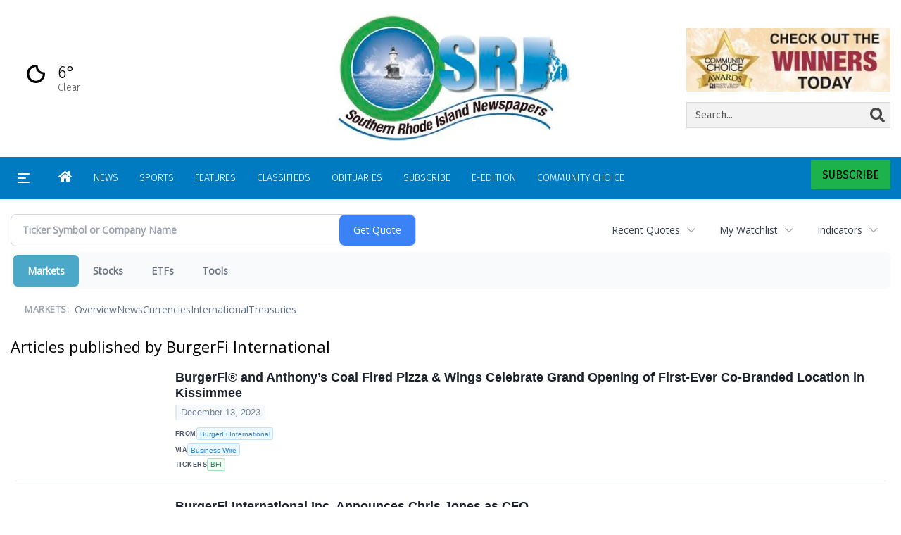

--- FILE ---
content_type: text/html; charset=utf-8
request_url: https://www.google.com/recaptcha/enterprise/anchor?ar=1&k=6LdF3BEhAAAAAEQUmLciJe0QwaHESwQFc2vwCWqh&co=aHR0cHM6Ly9idXNpbmVzcy5yaWNlbnRyYWwuY29tOjQ0Mw..&hl=en&v=PoyoqOPhxBO7pBk68S4YbpHZ&size=invisible&anchor-ms=20000&execute-ms=30000&cb=smdrbv6uslvg
body_size: 48682
content:
<!DOCTYPE HTML><html dir="ltr" lang="en"><head><meta http-equiv="Content-Type" content="text/html; charset=UTF-8">
<meta http-equiv="X-UA-Compatible" content="IE=edge">
<title>reCAPTCHA</title>
<style type="text/css">
/* cyrillic-ext */
@font-face {
  font-family: 'Roboto';
  font-style: normal;
  font-weight: 400;
  font-stretch: 100%;
  src: url(//fonts.gstatic.com/s/roboto/v48/KFO7CnqEu92Fr1ME7kSn66aGLdTylUAMa3GUBHMdazTgWw.woff2) format('woff2');
  unicode-range: U+0460-052F, U+1C80-1C8A, U+20B4, U+2DE0-2DFF, U+A640-A69F, U+FE2E-FE2F;
}
/* cyrillic */
@font-face {
  font-family: 'Roboto';
  font-style: normal;
  font-weight: 400;
  font-stretch: 100%;
  src: url(//fonts.gstatic.com/s/roboto/v48/KFO7CnqEu92Fr1ME7kSn66aGLdTylUAMa3iUBHMdazTgWw.woff2) format('woff2');
  unicode-range: U+0301, U+0400-045F, U+0490-0491, U+04B0-04B1, U+2116;
}
/* greek-ext */
@font-face {
  font-family: 'Roboto';
  font-style: normal;
  font-weight: 400;
  font-stretch: 100%;
  src: url(//fonts.gstatic.com/s/roboto/v48/KFO7CnqEu92Fr1ME7kSn66aGLdTylUAMa3CUBHMdazTgWw.woff2) format('woff2');
  unicode-range: U+1F00-1FFF;
}
/* greek */
@font-face {
  font-family: 'Roboto';
  font-style: normal;
  font-weight: 400;
  font-stretch: 100%;
  src: url(//fonts.gstatic.com/s/roboto/v48/KFO7CnqEu92Fr1ME7kSn66aGLdTylUAMa3-UBHMdazTgWw.woff2) format('woff2');
  unicode-range: U+0370-0377, U+037A-037F, U+0384-038A, U+038C, U+038E-03A1, U+03A3-03FF;
}
/* math */
@font-face {
  font-family: 'Roboto';
  font-style: normal;
  font-weight: 400;
  font-stretch: 100%;
  src: url(//fonts.gstatic.com/s/roboto/v48/KFO7CnqEu92Fr1ME7kSn66aGLdTylUAMawCUBHMdazTgWw.woff2) format('woff2');
  unicode-range: U+0302-0303, U+0305, U+0307-0308, U+0310, U+0312, U+0315, U+031A, U+0326-0327, U+032C, U+032F-0330, U+0332-0333, U+0338, U+033A, U+0346, U+034D, U+0391-03A1, U+03A3-03A9, U+03B1-03C9, U+03D1, U+03D5-03D6, U+03F0-03F1, U+03F4-03F5, U+2016-2017, U+2034-2038, U+203C, U+2040, U+2043, U+2047, U+2050, U+2057, U+205F, U+2070-2071, U+2074-208E, U+2090-209C, U+20D0-20DC, U+20E1, U+20E5-20EF, U+2100-2112, U+2114-2115, U+2117-2121, U+2123-214F, U+2190, U+2192, U+2194-21AE, U+21B0-21E5, U+21F1-21F2, U+21F4-2211, U+2213-2214, U+2216-22FF, U+2308-230B, U+2310, U+2319, U+231C-2321, U+2336-237A, U+237C, U+2395, U+239B-23B7, U+23D0, U+23DC-23E1, U+2474-2475, U+25AF, U+25B3, U+25B7, U+25BD, U+25C1, U+25CA, U+25CC, U+25FB, U+266D-266F, U+27C0-27FF, U+2900-2AFF, U+2B0E-2B11, U+2B30-2B4C, U+2BFE, U+3030, U+FF5B, U+FF5D, U+1D400-1D7FF, U+1EE00-1EEFF;
}
/* symbols */
@font-face {
  font-family: 'Roboto';
  font-style: normal;
  font-weight: 400;
  font-stretch: 100%;
  src: url(//fonts.gstatic.com/s/roboto/v48/KFO7CnqEu92Fr1ME7kSn66aGLdTylUAMaxKUBHMdazTgWw.woff2) format('woff2');
  unicode-range: U+0001-000C, U+000E-001F, U+007F-009F, U+20DD-20E0, U+20E2-20E4, U+2150-218F, U+2190, U+2192, U+2194-2199, U+21AF, U+21E6-21F0, U+21F3, U+2218-2219, U+2299, U+22C4-22C6, U+2300-243F, U+2440-244A, U+2460-24FF, U+25A0-27BF, U+2800-28FF, U+2921-2922, U+2981, U+29BF, U+29EB, U+2B00-2BFF, U+4DC0-4DFF, U+FFF9-FFFB, U+10140-1018E, U+10190-1019C, U+101A0, U+101D0-101FD, U+102E0-102FB, U+10E60-10E7E, U+1D2C0-1D2D3, U+1D2E0-1D37F, U+1F000-1F0FF, U+1F100-1F1AD, U+1F1E6-1F1FF, U+1F30D-1F30F, U+1F315, U+1F31C, U+1F31E, U+1F320-1F32C, U+1F336, U+1F378, U+1F37D, U+1F382, U+1F393-1F39F, U+1F3A7-1F3A8, U+1F3AC-1F3AF, U+1F3C2, U+1F3C4-1F3C6, U+1F3CA-1F3CE, U+1F3D4-1F3E0, U+1F3ED, U+1F3F1-1F3F3, U+1F3F5-1F3F7, U+1F408, U+1F415, U+1F41F, U+1F426, U+1F43F, U+1F441-1F442, U+1F444, U+1F446-1F449, U+1F44C-1F44E, U+1F453, U+1F46A, U+1F47D, U+1F4A3, U+1F4B0, U+1F4B3, U+1F4B9, U+1F4BB, U+1F4BF, U+1F4C8-1F4CB, U+1F4D6, U+1F4DA, U+1F4DF, U+1F4E3-1F4E6, U+1F4EA-1F4ED, U+1F4F7, U+1F4F9-1F4FB, U+1F4FD-1F4FE, U+1F503, U+1F507-1F50B, U+1F50D, U+1F512-1F513, U+1F53E-1F54A, U+1F54F-1F5FA, U+1F610, U+1F650-1F67F, U+1F687, U+1F68D, U+1F691, U+1F694, U+1F698, U+1F6AD, U+1F6B2, U+1F6B9-1F6BA, U+1F6BC, U+1F6C6-1F6CF, U+1F6D3-1F6D7, U+1F6E0-1F6EA, U+1F6F0-1F6F3, U+1F6F7-1F6FC, U+1F700-1F7FF, U+1F800-1F80B, U+1F810-1F847, U+1F850-1F859, U+1F860-1F887, U+1F890-1F8AD, U+1F8B0-1F8BB, U+1F8C0-1F8C1, U+1F900-1F90B, U+1F93B, U+1F946, U+1F984, U+1F996, U+1F9E9, U+1FA00-1FA6F, U+1FA70-1FA7C, U+1FA80-1FA89, U+1FA8F-1FAC6, U+1FACE-1FADC, U+1FADF-1FAE9, U+1FAF0-1FAF8, U+1FB00-1FBFF;
}
/* vietnamese */
@font-face {
  font-family: 'Roboto';
  font-style: normal;
  font-weight: 400;
  font-stretch: 100%;
  src: url(//fonts.gstatic.com/s/roboto/v48/KFO7CnqEu92Fr1ME7kSn66aGLdTylUAMa3OUBHMdazTgWw.woff2) format('woff2');
  unicode-range: U+0102-0103, U+0110-0111, U+0128-0129, U+0168-0169, U+01A0-01A1, U+01AF-01B0, U+0300-0301, U+0303-0304, U+0308-0309, U+0323, U+0329, U+1EA0-1EF9, U+20AB;
}
/* latin-ext */
@font-face {
  font-family: 'Roboto';
  font-style: normal;
  font-weight: 400;
  font-stretch: 100%;
  src: url(//fonts.gstatic.com/s/roboto/v48/KFO7CnqEu92Fr1ME7kSn66aGLdTylUAMa3KUBHMdazTgWw.woff2) format('woff2');
  unicode-range: U+0100-02BA, U+02BD-02C5, U+02C7-02CC, U+02CE-02D7, U+02DD-02FF, U+0304, U+0308, U+0329, U+1D00-1DBF, U+1E00-1E9F, U+1EF2-1EFF, U+2020, U+20A0-20AB, U+20AD-20C0, U+2113, U+2C60-2C7F, U+A720-A7FF;
}
/* latin */
@font-face {
  font-family: 'Roboto';
  font-style: normal;
  font-weight: 400;
  font-stretch: 100%;
  src: url(//fonts.gstatic.com/s/roboto/v48/KFO7CnqEu92Fr1ME7kSn66aGLdTylUAMa3yUBHMdazQ.woff2) format('woff2');
  unicode-range: U+0000-00FF, U+0131, U+0152-0153, U+02BB-02BC, U+02C6, U+02DA, U+02DC, U+0304, U+0308, U+0329, U+2000-206F, U+20AC, U+2122, U+2191, U+2193, U+2212, U+2215, U+FEFF, U+FFFD;
}
/* cyrillic-ext */
@font-face {
  font-family: 'Roboto';
  font-style: normal;
  font-weight: 500;
  font-stretch: 100%;
  src: url(//fonts.gstatic.com/s/roboto/v48/KFO7CnqEu92Fr1ME7kSn66aGLdTylUAMa3GUBHMdazTgWw.woff2) format('woff2');
  unicode-range: U+0460-052F, U+1C80-1C8A, U+20B4, U+2DE0-2DFF, U+A640-A69F, U+FE2E-FE2F;
}
/* cyrillic */
@font-face {
  font-family: 'Roboto';
  font-style: normal;
  font-weight: 500;
  font-stretch: 100%;
  src: url(//fonts.gstatic.com/s/roboto/v48/KFO7CnqEu92Fr1ME7kSn66aGLdTylUAMa3iUBHMdazTgWw.woff2) format('woff2');
  unicode-range: U+0301, U+0400-045F, U+0490-0491, U+04B0-04B1, U+2116;
}
/* greek-ext */
@font-face {
  font-family: 'Roboto';
  font-style: normal;
  font-weight: 500;
  font-stretch: 100%;
  src: url(//fonts.gstatic.com/s/roboto/v48/KFO7CnqEu92Fr1ME7kSn66aGLdTylUAMa3CUBHMdazTgWw.woff2) format('woff2');
  unicode-range: U+1F00-1FFF;
}
/* greek */
@font-face {
  font-family: 'Roboto';
  font-style: normal;
  font-weight: 500;
  font-stretch: 100%;
  src: url(//fonts.gstatic.com/s/roboto/v48/KFO7CnqEu92Fr1ME7kSn66aGLdTylUAMa3-UBHMdazTgWw.woff2) format('woff2');
  unicode-range: U+0370-0377, U+037A-037F, U+0384-038A, U+038C, U+038E-03A1, U+03A3-03FF;
}
/* math */
@font-face {
  font-family: 'Roboto';
  font-style: normal;
  font-weight: 500;
  font-stretch: 100%;
  src: url(//fonts.gstatic.com/s/roboto/v48/KFO7CnqEu92Fr1ME7kSn66aGLdTylUAMawCUBHMdazTgWw.woff2) format('woff2');
  unicode-range: U+0302-0303, U+0305, U+0307-0308, U+0310, U+0312, U+0315, U+031A, U+0326-0327, U+032C, U+032F-0330, U+0332-0333, U+0338, U+033A, U+0346, U+034D, U+0391-03A1, U+03A3-03A9, U+03B1-03C9, U+03D1, U+03D5-03D6, U+03F0-03F1, U+03F4-03F5, U+2016-2017, U+2034-2038, U+203C, U+2040, U+2043, U+2047, U+2050, U+2057, U+205F, U+2070-2071, U+2074-208E, U+2090-209C, U+20D0-20DC, U+20E1, U+20E5-20EF, U+2100-2112, U+2114-2115, U+2117-2121, U+2123-214F, U+2190, U+2192, U+2194-21AE, U+21B0-21E5, U+21F1-21F2, U+21F4-2211, U+2213-2214, U+2216-22FF, U+2308-230B, U+2310, U+2319, U+231C-2321, U+2336-237A, U+237C, U+2395, U+239B-23B7, U+23D0, U+23DC-23E1, U+2474-2475, U+25AF, U+25B3, U+25B7, U+25BD, U+25C1, U+25CA, U+25CC, U+25FB, U+266D-266F, U+27C0-27FF, U+2900-2AFF, U+2B0E-2B11, U+2B30-2B4C, U+2BFE, U+3030, U+FF5B, U+FF5D, U+1D400-1D7FF, U+1EE00-1EEFF;
}
/* symbols */
@font-face {
  font-family: 'Roboto';
  font-style: normal;
  font-weight: 500;
  font-stretch: 100%;
  src: url(//fonts.gstatic.com/s/roboto/v48/KFO7CnqEu92Fr1ME7kSn66aGLdTylUAMaxKUBHMdazTgWw.woff2) format('woff2');
  unicode-range: U+0001-000C, U+000E-001F, U+007F-009F, U+20DD-20E0, U+20E2-20E4, U+2150-218F, U+2190, U+2192, U+2194-2199, U+21AF, U+21E6-21F0, U+21F3, U+2218-2219, U+2299, U+22C4-22C6, U+2300-243F, U+2440-244A, U+2460-24FF, U+25A0-27BF, U+2800-28FF, U+2921-2922, U+2981, U+29BF, U+29EB, U+2B00-2BFF, U+4DC0-4DFF, U+FFF9-FFFB, U+10140-1018E, U+10190-1019C, U+101A0, U+101D0-101FD, U+102E0-102FB, U+10E60-10E7E, U+1D2C0-1D2D3, U+1D2E0-1D37F, U+1F000-1F0FF, U+1F100-1F1AD, U+1F1E6-1F1FF, U+1F30D-1F30F, U+1F315, U+1F31C, U+1F31E, U+1F320-1F32C, U+1F336, U+1F378, U+1F37D, U+1F382, U+1F393-1F39F, U+1F3A7-1F3A8, U+1F3AC-1F3AF, U+1F3C2, U+1F3C4-1F3C6, U+1F3CA-1F3CE, U+1F3D4-1F3E0, U+1F3ED, U+1F3F1-1F3F3, U+1F3F5-1F3F7, U+1F408, U+1F415, U+1F41F, U+1F426, U+1F43F, U+1F441-1F442, U+1F444, U+1F446-1F449, U+1F44C-1F44E, U+1F453, U+1F46A, U+1F47D, U+1F4A3, U+1F4B0, U+1F4B3, U+1F4B9, U+1F4BB, U+1F4BF, U+1F4C8-1F4CB, U+1F4D6, U+1F4DA, U+1F4DF, U+1F4E3-1F4E6, U+1F4EA-1F4ED, U+1F4F7, U+1F4F9-1F4FB, U+1F4FD-1F4FE, U+1F503, U+1F507-1F50B, U+1F50D, U+1F512-1F513, U+1F53E-1F54A, U+1F54F-1F5FA, U+1F610, U+1F650-1F67F, U+1F687, U+1F68D, U+1F691, U+1F694, U+1F698, U+1F6AD, U+1F6B2, U+1F6B9-1F6BA, U+1F6BC, U+1F6C6-1F6CF, U+1F6D3-1F6D7, U+1F6E0-1F6EA, U+1F6F0-1F6F3, U+1F6F7-1F6FC, U+1F700-1F7FF, U+1F800-1F80B, U+1F810-1F847, U+1F850-1F859, U+1F860-1F887, U+1F890-1F8AD, U+1F8B0-1F8BB, U+1F8C0-1F8C1, U+1F900-1F90B, U+1F93B, U+1F946, U+1F984, U+1F996, U+1F9E9, U+1FA00-1FA6F, U+1FA70-1FA7C, U+1FA80-1FA89, U+1FA8F-1FAC6, U+1FACE-1FADC, U+1FADF-1FAE9, U+1FAF0-1FAF8, U+1FB00-1FBFF;
}
/* vietnamese */
@font-face {
  font-family: 'Roboto';
  font-style: normal;
  font-weight: 500;
  font-stretch: 100%;
  src: url(//fonts.gstatic.com/s/roboto/v48/KFO7CnqEu92Fr1ME7kSn66aGLdTylUAMa3OUBHMdazTgWw.woff2) format('woff2');
  unicode-range: U+0102-0103, U+0110-0111, U+0128-0129, U+0168-0169, U+01A0-01A1, U+01AF-01B0, U+0300-0301, U+0303-0304, U+0308-0309, U+0323, U+0329, U+1EA0-1EF9, U+20AB;
}
/* latin-ext */
@font-face {
  font-family: 'Roboto';
  font-style: normal;
  font-weight: 500;
  font-stretch: 100%;
  src: url(//fonts.gstatic.com/s/roboto/v48/KFO7CnqEu92Fr1ME7kSn66aGLdTylUAMa3KUBHMdazTgWw.woff2) format('woff2');
  unicode-range: U+0100-02BA, U+02BD-02C5, U+02C7-02CC, U+02CE-02D7, U+02DD-02FF, U+0304, U+0308, U+0329, U+1D00-1DBF, U+1E00-1E9F, U+1EF2-1EFF, U+2020, U+20A0-20AB, U+20AD-20C0, U+2113, U+2C60-2C7F, U+A720-A7FF;
}
/* latin */
@font-face {
  font-family: 'Roboto';
  font-style: normal;
  font-weight: 500;
  font-stretch: 100%;
  src: url(//fonts.gstatic.com/s/roboto/v48/KFO7CnqEu92Fr1ME7kSn66aGLdTylUAMa3yUBHMdazQ.woff2) format('woff2');
  unicode-range: U+0000-00FF, U+0131, U+0152-0153, U+02BB-02BC, U+02C6, U+02DA, U+02DC, U+0304, U+0308, U+0329, U+2000-206F, U+20AC, U+2122, U+2191, U+2193, U+2212, U+2215, U+FEFF, U+FFFD;
}
/* cyrillic-ext */
@font-face {
  font-family: 'Roboto';
  font-style: normal;
  font-weight: 900;
  font-stretch: 100%;
  src: url(//fonts.gstatic.com/s/roboto/v48/KFO7CnqEu92Fr1ME7kSn66aGLdTylUAMa3GUBHMdazTgWw.woff2) format('woff2');
  unicode-range: U+0460-052F, U+1C80-1C8A, U+20B4, U+2DE0-2DFF, U+A640-A69F, U+FE2E-FE2F;
}
/* cyrillic */
@font-face {
  font-family: 'Roboto';
  font-style: normal;
  font-weight: 900;
  font-stretch: 100%;
  src: url(//fonts.gstatic.com/s/roboto/v48/KFO7CnqEu92Fr1ME7kSn66aGLdTylUAMa3iUBHMdazTgWw.woff2) format('woff2');
  unicode-range: U+0301, U+0400-045F, U+0490-0491, U+04B0-04B1, U+2116;
}
/* greek-ext */
@font-face {
  font-family: 'Roboto';
  font-style: normal;
  font-weight: 900;
  font-stretch: 100%;
  src: url(//fonts.gstatic.com/s/roboto/v48/KFO7CnqEu92Fr1ME7kSn66aGLdTylUAMa3CUBHMdazTgWw.woff2) format('woff2');
  unicode-range: U+1F00-1FFF;
}
/* greek */
@font-face {
  font-family: 'Roboto';
  font-style: normal;
  font-weight: 900;
  font-stretch: 100%;
  src: url(//fonts.gstatic.com/s/roboto/v48/KFO7CnqEu92Fr1ME7kSn66aGLdTylUAMa3-UBHMdazTgWw.woff2) format('woff2');
  unicode-range: U+0370-0377, U+037A-037F, U+0384-038A, U+038C, U+038E-03A1, U+03A3-03FF;
}
/* math */
@font-face {
  font-family: 'Roboto';
  font-style: normal;
  font-weight: 900;
  font-stretch: 100%;
  src: url(//fonts.gstatic.com/s/roboto/v48/KFO7CnqEu92Fr1ME7kSn66aGLdTylUAMawCUBHMdazTgWw.woff2) format('woff2');
  unicode-range: U+0302-0303, U+0305, U+0307-0308, U+0310, U+0312, U+0315, U+031A, U+0326-0327, U+032C, U+032F-0330, U+0332-0333, U+0338, U+033A, U+0346, U+034D, U+0391-03A1, U+03A3-03A9, U+03B1-03C9, U+03D1, U+03D5-03D6, U+03F0-03F1, U+03F4-03F5, U+2016-2017, U+2034-2038, U+203C, U+2040, U+2043, U+2047, U+2050, U+2057, U+205F, U+2070-2071, U+2074-208E, U+2090-209C, U+20D0-20DC, U+20E1, U+20E5-20EF, U+2100-2112, U+2114-2115, U+2117-2121, U+2123-214F, U+2190, U+2192, U+2194-21AE, U+21B0-21E5, U+21F1-21F2, U+21F4-2211, U+2213-2214, U+2216-22FF, U+2308-230B, U+2310, U+2319, U+231C-2321, U+2336-237A, U+237C, U+2395, U+239B-23B7, U+23D0, U+23DC-23E1, U+2474-2475, U+25AF, U+25B3, U+25B7, U+25BD, U+25C1, U+25CA, U+25CC, U+25FB, U+266D-266F, U+27C0-27FF, U+2900-2AFF, U+2B0E-2B11, U+2B30-2B4C, U+2BFE, U+3030, U+FF5B, U+FF5D, U+1D400-1D7FF, U+1EE00-1EEFF;
}
/* symbols */
@font-face {
  font-family: 'Roboto';
  font-style: normal;
  font-weight: 900;
  font-stretch: 100%;
  src: url(//fonts.gstatic.com/s/roboto/v48/KFO7CnqEu92Fr1ME7kSn66aGLdTylUAMaxKUBHMdazTgWw.woff2) format('woff2');
  unicode-range: U+0001-000C, U+000E-001F, U+007F-009F, U+20DD-20E0, U+20E2-20E4, U+2150-218F, U+2190, U+2192, U+2194-2199, U+21AF, U+21E6-21F0, U+21F3, U+2218-2219, U+2299, U+22C4-22C6, U+2300-243F, U+2440-244A, U+2460-24FF, U+25A0-27BF, U+2800-28FF, U+2921-2922, U+2981, U+29BF, U+29EB, U+2B00-2BFF, U+4DC0-4DFF, U+FFF9-FFFB, U+10140-1018E, U+10190-1019C, U+101A0, U+101D0-101FD, U+102E0-102FB, U+10E60-10E7E, U+1D2C0-1D2D3, U+1D2E0-1D37F, U+1F000-1F0FF, U+1F100-1F1AD, U+1F1E6-1F1FF, U+1F30D-1F30F, U+1F315, U+1F31C, U+1F31E, U+1F320-1F32C, U+1F336, U+1F378, U+1F37D, U+1F382, U+1F393-1F39F, U+1F3A7-1F3A8, U+1F3AC-1F3AF, U+1F3C2, U+1F3C4-1F3C6, U+1F3CA-1F3CE, U+1F3D4-1F3E0, U+1F3ED, U+1F3F1-1F3F3, U+1F3F5-1F3F7, U+1F408, U+1F415, U+1F41F, U+1F426, U+1F43F, U+1F441-1F442, U+1F444, U+1F446-1F449, U+1F44C-1F44E, U+1F453, U+1F46A, U+1F47D, U+1F4A3, U+1F4B0, U+1F4B3, U+1F4B9, U+1F4BB, U+1F4BF, U+1F4C8-1F4CB, U+1F4D6, U+1F4DA, U+1F4DF, U+1F4E3-1F4E6, U+1F4EA-1F4ED, U+1F4F7, U+1F4F9-1F4FB, U+1F4FD-1F4FE, U+1F503, U+1F507-1F50B, U+1F50D, U+1F512-1F513, U+1F53E-1F54A, U+1F54F-1F5FA, U+1F610, U+1F650-1F67F, U+1F687, U+1F68D, U+1F691, U+1F694, U+1F698, U+1F6AD, U+1F6B2, U+1F6B9-1F6BA, U+1F6BC, U+1F6C6-1F6CF, U+1F6D3-1F6D7, U+1F6E0-1F6EA, U+1F6F0-1F6F3, U+1F6F7-1F6FC, U+1F700-1F7FF, U+1F800-1F80B, U+1F810-1F847, U+1F850-1F859, U+1F860-1F887, U+1F890-1F8AD, U+1F8B0-1F8BB, U+1F8C0-1F8C1, U+1F900-1F90B, U+1F93B, U+1F946, U+1F984, U+1F996, U+1F9E9, U+1FA00-1FA6F, U+1FA70-1FA7C, U+1FA80-1FA89, U+1FA8F-1FAC6, U+1FACE-1FADC, U+1FADF-1FAE9, U+1FAF0-1FAF8, U+1FB00-1FBFF;
}
/* vietnamese */
@font-face {
  font-family: 'Roboto';
  font-style: normal;
  font-weight: 900;
  font-stretch: 100%;
  src: url(//fonts.gstatic.com/s/roboto/v48/KFO7CnqEu92Fr1ME7kSn66aGLdTylUAMa3OUBHMdazTgWw.woff2) format('woff2');
  unicode-range: U+0102-0103, U+0110-0111, U+0128-0129, U+0168-0169, U+01A0-01A1, U+01AF-01B0, U+0300-0301, U+0303-0304, U+0308-0309, U+0323, U+0329, U+1EA0-1EF9, U+20AB;
}
/* latin-ext */
@font-face {
  font-family: 'Roboto';
  font-style: normal;
  font-weight: 900;
  font-stretch: 100%;
  src: url(//fonts.gstatic.com/s/roboto/v48/KFO7CnqEu92Fr1ME7kSn66aGLdTylUAMa3KUBHMdazTgWw.woff2) format('woff2');
  unicode-range: U+0100-02BA, U+02BD-02C5, U+02C7-02CC, U+02CE-02D7, U+02DD-02FF, U+0304, U+0308, U+0329, U+1D00-1DBF, U+1E00-1E9F, U+1EF2-1EFF, U+2020, U+20A0-20AB, U+20AD-20C0, U+2113, U+2C60-2C7F, U+A720-A7FF;
}
/* latin */
@font-face {
  font-family: 'Roboto';
  font-style: normal;
  font-weight: 900;
  font-stretch: 100%;
  src: url(//fonts.gstatic.com/s/roboto/v48/KFO7CnqEu92Fr1ME7kSn66aGLdTylUAMa3yUBHMdazQ.woff2) format('woff2');
  unicode-range: U+0000-00FF, U+0131, U+0152-0153, U+02BB-02BC, U+02C6, U+02DA, U+02DC, U+0304, U+0308, U+0329, U+2000-206F, U+20AC, U+2122, U+2191, U+2193, U+2212, U+2215, U+FEFF, U+FFFD;
}

</style>
<link rel="stylesheet" type="text/css" href="https://www.gstatic.com/recaptcha/releases/PoyoqOPhxBO7pBk68S4YbpHZ/styles__ltr.css">
<script nonce="MYvePHtAuhyg3HwoTSRstw" type="text/javascript">window['__recaptcha_api'] = 'https://www.google.com/recaptcha/enterprise/';</script>
<script type="text/javascript" src="https://www.gstatic.com/recaptcha/releases/PoyoqOPhxBO7pBk68S4YbpHZ/recaptcha__en.js" nonce="MYvePHtAuhyg3HwoTSRstw">
      
    </script></head>
<body><div id="rc-anchor-alert" class="rc-anchor-alert"></div>
<input type="hidden" id="recaptcha-token" value="[base64]">
<script type="text/javascript" nonce="MYvePHtAuhyg3HwoTSRstw">
      recaptcha.anchor.Main.init("[\x22ainput\x22,[\x22bgdata\x22,\x22\x22,\[base64]/[base64]/[base64]/[base64]/[base64]/UltsKytdPUU6KEU8MjA0OD9SW2wrK109RT4+NnwxOTI6KChFJjY0NTEyKT09NTUyOTYmJk0rMTxjLmxlbmd0aCYmKGMuY2hhckNvZGVBdChNKzEpJjY0NTEyKT09NTYzMjA/[base64]/[base64]/[base64]/[base64]/[base64]/[base64]/[base64]\x22,\[base64]\\u003d\x22,\x22w5bCtkLCp8OjJsOCHsK0VC7CqsOZZMKJM1xWwrNOw5jDnk3DncOow75QwrItZW16w5vDjsOow6/Dm8OnwoHDnsKiw4YlwohsL8KQQMOvw6PCrMK3w4HDlMKUwoc3w67DnSdsTXElUsOSw6c5w73CiGzDtjjDtcOCwp7DjQTCusOJwqN8w5rDkGDDkCMbw5hDAMKrTcKLYUfDjMKgwqccB8KhTxkTfMKFwppgw6/CiVTDiMOyw60qG0A9w4keW3JGw5pVYsOyHm3Dn8KjWWzCgMKaHcKxIBXCmSvCtcO1w7LCt8KKAx1Pw5BRwp9BPVVvK8OeHsKqwofChcO0OEHDjMODwropwp85w7txwoPCucK5SsOIw4rDo2/[base64]/[base64]/[base64]/wpXCjcKGw7vCtsO1w6nDncO9OsOtwqk7wrfCtkTDu8K7c8OYZMOPTg7Du2FRw7U0dMOcwqHDmFtDwqsjQsKgARPDk8O1w45pwoXCnGAkw57CpFNew5DDsTIpwpcjw6lvHHPCgsOqGsOxw4AdwofCq8Ksw4fCrHXDjcKIaMKfw6DDtcKnAcOTwoDClkTDucOgEV/Dj1AgdMOWwrDCm8KNFQ91w4BIwoE9G0AKasOjwp3DjsKlwrTCnnvCgcOrw6QfaQfCisK3asKmwqvCnB07wrzCo8OhwoMEKsOQw5ptdMKrYgzCj8OdCV/DrE/[base64]/CiwrDgsKSwqzCssOtwo4rw5/DqD5iclRgwodjUcKbT8KUGMOywrhefg/CokvDqgDDgsOaHHfDncKMwpDCtw8zw4vCisOAAAPCoX5mbcKuYgnDmxUYN3xhB8OZen03TGDDiEnDi1LDs8KNw4LDn8OASsOrG0zDh8KDSlNIN8K5w411M0bDkmpDUcK6w5PCiMK/R8Oaw53DsU/[base64]/Y8KtQ3HDuUdOUjAsHA3DgW5GQm7DvsOgUFodw5Mcw6Q1Pww0NsOxwqTDumzCnsOiQi/CocKodHIWwpMUwohpV8KvVMO+wrkHwoLCtsOkw6swwqZRwpJrGCzDtHHCu8KOFBF3w7vCqC3CgcKTwpo8LsOKw6/[base64]/[base64]/w7YlfENTDsORwrTCgi7ClloIEMOSw4d6w4BUwrnDj8ODwqo4DUPDgcKzJnbCnXgOwoZzwobCqsKORsKbw45awo/CqURtAcOQw4bDo0HDuRTDucOAw7hOwrlOMFJMwrrDpsK7w6fDtgdPw5bDg8K/w7NceGU3wrXDvTnCliJPw4vDpBvDkxZCw4nDjS/Cpk0mw6HCqRDDjcOSI8KuesKewqXCsQLCkMKLe8OcD0ESwq3CqjLDnsK1wqTDoMOea8Ozw5LCvFkfTMOGwpnDpcKCVcOPwqTCrMOAGcKuwpxSw4dTUBwyW8OqOMK/wq10woIZwoFhTFtMJWLDtyjDtcK3wpMiw6gKwojDqFR3GV/[base64]/[base64]/T8OUw7jDh14XZVw8woTDsxo+wrDDoyoARiReHMKAB3cHw6vCqX/ClcKiesKjw5vClGRMwpVXeHkPQyLCpcK8w5pYwqnDr8ONOFJTU8KkcRzCv3bDqMObcW8NDW3CscO3ACJsIRkTw5ANw7/DujjDicOrK8O/e3jDlMO6LG3DpcK5GhYRw7vCpnrDqMOiw4rDusKAwqcZw5fCmMO9VwLDhVbDtmgmwoFpwq3DmgsTw5XCphXDiUNsw6bCiyAFHMODw6PCoCfDhWN0wrkiw47CgsKbw4dLOWx8PMOzBMO/IMOdwrxfw7rCg8Kxw4NGKQAYF8K0BQwBK10rwrjDtyXCsn1paAcew6rCjSQdw5vClHZ4w4jDtQvDlcKtDcKQBUoVwozCgMKTwqbDkcOrw4jDusO0wpbDsMKqwpzDlGrClncpw4Zmw4nDrE/[base64]/CtsOKwqNBM8K0w6AVwrMAw7PCq8ODEnLDr8K0ZBM5XsOow4FuZ3NvIFzCjAHDoHUMwoNRwoN7L10wUMOVwod4DzXChAXDri48w4hRQRTClsO1BGjDh8KkcHjCkcKtwpFIKEFMdQ14MxfCucK3wr/CtALDr8OOdsOtw78jwokSDsOIw4Rrw43CqMOZHcOyw7ZJwqcRPcOjIMK3w6oANcOHPMOhwq5FwrgQVTd7S3c+M8KswoLDjmrCiSwmS0fDksKdwojDpsO9wrDDu8KmfyMrw6kABsOCIkPDhcK5w6NLw5zCn8OBJcOXwpPCgHwCwoPChcOEw4tFfz5FwoTCuMK8U0JBHG/DnsOqwqHDlAtdGMOsw63CvMOewp7Ck8KoCRzDjXjDuMOwEsOSw4I/[base64]/CtA7Cn0rDlxPDsMK3bcOSCRwRwr7DtUDDni85bFvCigjCq8OCwoDCsMObSXk/wrLDg8K5NW/[base64]/ChcKRJMKWwp7DjsOqFTEaUk4awpzCgwwIwpbCisOLwr/Cv8OyDDrCklkvXVQbw5LCiMKudR8gwrbCtsKuA0NCSsOMODJuwqE/[base64]/Dn8Ocaj0zCwdXdwvDpkDCn3TDrQ86w7t6w5AvwrljDVs4PcK5I0dqw7YeCiLCvcO0KVbClcKXasKLW8KEwprCg8K4wpYJw4kRw6wHacO/L8Kjw7PDhMKIwpkfIsO+w7p0wpTDm8O1M8OJw6ZuwosmYktAPGMHwo3Co8KeU8KHw7gdwqHDncKDH8O+w6XCkznCuXDDkj8BwqIZCMOCwqvDjMKvw4TDhx/DtnkAHMKnIEFHw43Dq8KUY8Odw41Ww79uwqzDlHnDv8OZJMORUHtIwoNpw74iQV8DwpJUw5jCgEgfwo5BXsKdw4DDlMOcwrY2b8OOX1Ntw5oJBMOJwpbCmF/DvTgybgxpw6B4wqzDt8KfwpLDssKDw7rDgMOTV8OowqXDnnEeOsKhYsK8wrxXwpbDosOSZ03DmMOpcinCu8O+cMOMTyBDw4XCsRzDtnHDs8K9w6nDvsOqdXBRccOow4ZORVRcwqvDmSRVRcKPw5nDusKKEU/[base64]/DnsOXGBfDhsK5NsO8VzLCmV5yHArCngbChWlFK8O2IWlhw5bDtAXCq8O+wr0Mw6N7woTDhcOaw6UCYG7DlsOGwo7DikrDrMKvIMKywq3DuhnCmmDClcO/w6XDljlXBMKQJyPCgD7DsMOww6rCmBc+K0XCi3fDl8OoCMKxw4DDhSTCpEfCtQVvw6PDqMKZfFfCqDUXSBXDu8OHV8KKC27DuyTDmsKAAsKXGcODw6HDiWI0w6rDjsKIETUcw7vDpgLDlEB9woYQwqTDllVQAF/CvwjCvV8WdUPDtinDonjCrTXDtBsIPyBJKEjDtQcdH0gTw5FmS8OPfH0nGh7DuGE+w6BmAsOiKMO8AC0pccOYw4/Ds2h+cMOKYcOzVsKRw5Qpw50Iw6/[base64]/[base64]/[base64]/WsKlD8KJwqzDhDzCuz/DqH5UakxcEcKzfAnCthDCgnjCgMOEDcO7JsOywr48cVTCusOYw4HDvcKcJ8K/wrpIw6bDvF/CoSBxNWxSwp3DgMO6w7HCjMKiwqwYwoAzCMOIOgTCnMOrw6tpw7TCmWnDmkECw6bCgUxZJcOjw6vCgVFewroCPsK3w5pcIytWXRlYOMKlY2BsZ8OTwpoGZHZ8woVywozDuMKCTsO6w4nDtTvCgcKcVsKFwpQOKsKvw7xawr8jUMOrX8ObY0/CpXLDlH3Cn8K/OMOVwrp6asKpw7U0ScOlbcO9GDjDjMOgWSbCnQ3CsMKdZQ7CsyRMwokfwpDCosO4OwbDscKsw4Bnw7TCsXHDpyTCr8KZIhEXV8K9KMKawq3DpsKTcsOKenJPJjoewoLCvG7Cn8ODwpzCrcOjfcO4CxTCuTJVwp3CvcOJwofDusKOKmnCl2MWwrDCpcK/w4pqWBHCgyIww4p4wqvDuR9kMMOrbRDDtMKkw5x9bz92QMK7wqsmw6fCosO+wqAGwr/DghMQw7d2FMO7XMOUwr9Kw7LDgcKowpjCiyxoIhXDunZIK8Oqw5fDgWA/B8O4DcKVwqvDmjhQGxjClcKzCX7DnCcvcsKfw5PDgcOPQVXDpzjDgsKHCcKqXkLCuMOVbMOewpzDokd4wrTDssKZf8KsOsOlwrzCkHZVATPDjAbCtDVKwrgiw5fCt8O3AsKhfsKPwodNJXVGwqzCkMK8w7TClMK/[base64]/w4MdYxJPwqTDmQXCh8K2XAd7B0zCom7DjA4vRFFzw53Cp2hfdsKpRsKzLCLCjMOUw6/DlxTDscOnD0jDgcO/wo5lw7MJejtSXXfDssO1S8OXdGlzScOWw41ywrrDhAfDul8AwrDCucOwA8OJMkHDjSlpw7JcwqnDmsK5f0bCgV1FCcODwoDDlsOYa8Ocw4LCinTDkTk7VsKQbS1/f8OUc8Kmwrpfw5chwrfCjMK4w5rCuE8twobCslh6bcOEwoFlUcKqPh0dH8OZwoXDqcOxw5DCoFzCs8KwwoPCpkXDrVbDiD3Dp8KpLm3DmTHCjS3DkwJ7wqNow5RxwoPDlzs7wqnCsWZXw7bDuw3CvRPCmRnDn8Klw4M0wrjDv8KxEw7CjmTDgl1iDH/[base64]/[base64]/CjsKaw4h4wo3DjcKfwr3CgFXDpWHDqErCu8KhwovCijvCmsKqwp7Ci8KSeV8yw7MlwqF/QMKESg/Di8KgJxLDl8OuDmrCnwvDoMK2JcOhanBRwo3CuGIQw7ccwpUawpHCqg7DlsKtGMKPwp4VVho6K8ODZ8KlOnbCjEJKw7AeOiZlw7LDrcOZUwHDsDXCssOFEBPDicOVbEh6FcKywo3CmzFdw4TDiMKgw4DCt0lxVMOmRCIdciEMw7wrMV9TQMKqw4ZJIUV/[base64]/[base64]/wo/Dg2DDiyMSOsKnA3BBwqDCsAVbwq7CpzzDsV8zw4zClAtOXSLDlD00w7jDsjnCocK6wrt/Y8K+woUZLh/DmWHDkBpmcMOuw50eAMOHLBhLAhZkJC7CoFRfNMOKG8OUwpUtKzQvwpEYw5HCnmFQVcO+LsKqIWzDgxMUX8OQw5bClMO4OcOVw4wgw5HDrjoNJFU6McOHPV3CoMK6w5QLG8OtwqQwViUWw7bDhMOAwrPDmcK9FsKQw6AoaMKGwqfDshnCr8KZTsKRw4E2wrrDtTg/[base64]/SMKSdTFpwqLDsWLChz1YTcKLPMKbRxPCrGHCicOyw7bChMObw4AhD17CkkVZwppjCgo1GsKURkR2THXCnzFDZVJwdlJbR3BdOTbDpTwGBsKrw5pWwrfCosObVMKhwqcjw78hLXDCjMOPwrx/GAvCuAZowpnDjcKwA8OPwpN2BMKUw4jDn8Ovw7PDhjTCscKuw715WDnDucKTTMK6C8KxYgxqFx1WJjvCpcKHw7PCpRHDt8K1wrdGccOYwrxuP8KOVsO3EMO8EX/DuGTDvMKqTnTDj8KjB0MPVcKnCxFEUcKpACHDo8Opw6wRw4nCjsK7wpAawokPwqLDjEDDi1rCiMKFG8KsDiHCh8KTB2fDrMKxJsOLw5U+w7N/dG4Gw6wbOAHDncKEw7/Di2Zqwo9wV8KUG8OwOcKNwpIQEHNww7vDlcKTAsKnw53CpMOZeUZOSsKmw4LDgMKww5nCocK/O2bCi8O6w7DCsRLDqCjDhygieyXDosOswoseJsKRwqxYOcOdfsKRw6UbcjfCnDnCl0bDkD7DtsOCIy/DvgQzw5PDhi/[base64]/DqsKRw7LCqcKsJMOHKTDCrQzCr0J7NsKqDMKkTgomw63DvTRXfMKIwo5PwpkAwrRuwo4+w4LDgcO4TsKhCcO8YWcCwqZjw5oRw73CkVcqJ23CpFdtFHRtw4c8Lj8mwqhUYQ/CrcKIOT1nDkAYwqHCqDZNIcK5w6sAwofCvsKtS1VwwpDCjmRow5ljO3LCvEN3KcONw7k0w6/ClMOkfMOYPxvCvH1Swr/Cn8K/TXoAw4XCqmpUwpbCimHDucKjwpMZO8KWwr5tacOXARrDhghIwoNuw7sWwq/CiWrCiMKzIwjDqDfDhhvDpRPCmkx0wpo9Q3TCkGzCgHIKKMKBw4PDksOcFD3Djxdnw6LDlcK6w7B2IC/[base64]/aQQaw67DucKNwoQsOkLDrSLCscOvbmJOQ8K1HDbCgXvCgD11STQfw5vCgcKcwrrCg1XDgcOtwr8IIsKww6DClV3Cp8Kfc8KkwpsZA8K/wq7DvVXDoCrCq8KrwpbCoyjDrMKsacO2w6fClUkIBcK6wrdKQMO7bhpEQ8K8w7QIwrBmw7jDiT8mwqnDklBvdmM/MMK/XQpBKQfDtmICTwl/OSwjdzXDnW3DnAzCgm7Cs8K+MD3Dvi3DtkNaw4zDnyQkwrIZw7nDvS3DhWpja23Cp1cOwo/Dpn/DusOWKj7Do3BjwrV9NFzCv8K+w6t2w7rCiA4KDCk/[base64]/DmS1Tw73ChxvClF0rw4fDj8KPIsOKwoHDjMOCw5hNwpNQw4jDiF88w7cBw6xJccOUwrTDj8OJHsKLwr3DiTrChMKlwqjCpsKwVXXCq8Ogw5QUw4Jfw5Amw58/w63DpVPCv8Kiw6TDnsKFw6LDusODw6VFwozDphrCh1s2wpPDjy/CosOEJj5PWCvColzDoFhSAzNlw4/CmsKrwoHDuMKfMsOjPiVuw75Ew5sKw5LDjsKBw7t9PcOhS3c0McOhw4Yhw6wZTC5aw4hKecO7w51Ywr7CgcKKw4I/woPDsMOJa8OJDMKuesO7w4jDicOOwpZtYT9eV3YeT8Kcw4TDhcOzwpPCjMO/wo5wwrAWLk4IfS3CiRZ6w4RzIMOjwpnCtDjDj8KHeynCjsKswrfCssKKPMKPw7bDrcOww6rCikDCkkILwoDCjcO0wo0Zw6Eqw5rDqcK+w4IWeMKKEsOOZcKQw4XCun0pYmYAw6rCrhsEwp/CrsO2w4plFMOZw6tTw6fCiMKdwrRswpAZGANXKMKmw6VrwqRrBn3Ci8KGATtmw64aJUXCjcKDw7xmZMKdwp3DqG81wr1rw63CsGHDm01Dw7LDpTMyKEZOH1h1RMKRwoQfwoEtf8OuwqIwwqtGeA/[base64]/CsMOHK23DtcKnw5FFwroFwpV/wrACbsKXcsOJwpIXw4sXYg3CnHjCocKhUMOmQB8fw6gVbsKZcDjCpDMucMOkI8KtcMKOYsOVw7rDn8Otw5LCpMKACsOSdcOFw63CqAA9wq/DvSTDqMK1bVDCgk1bJcODQ8KCwq/CgjMQSMKmK8O9wrQTTcOieAEsewzCtQhNwrbDgsKuw6ROwq8zGgtLKD7CqE7Dl8Kdw4c+WmZ3wrHDuTXDgVBHTSlZccOXwrF7AzdaAsOOw6TDpMOefcKew5NCG1taB8Oqw7UPGMK5w6jDt8OcH8O2IS1/w7fDl3TDksK6PSbCqcOic28vwrnDrkbDuAPDh2IPwoFPw54Kw4lDwoXCpRjCngvDgQJxw4Q5w7oow5/[base64]/[base64]/CpCxAwq5tb23DmEdRRmfCssKEw7o0wqELFsK6ZMKqw4vDssKyKFrCqcKpdcOybQQZD8OSYiJ6AMOPw6sBw4LDixrDhQTDrA9wOAENaMKqw4rDk8KjJn/DpMKwGcOzF8O7wq7Dvx01KwBlwpbDo8O9wo1Zw4zDsm7CqhTDploFwojCl1jDghbCp10bw60yHnYawozDnzDCv8OHw4DCuTLDqsOHE8OgPsKSw5YkUUIFwqNFwqoyDzTDsnLCgX/DiDLCvADCncK2bsOsw4UowpzDtmHDiMKwwpV2wo7DrcOWPiFDKMOAbMKbw4Yww7dOw5c7NG7Clx7DlMOEYzzCo8OiTVNRwr9LYMK2w6IPw61iXGBIw4PDvzbDmyLDscOxBcOCR0DDsS9/[base64]/DiSvCvsKOwoPDniZsAGU0Al/Cl0zDmcO7w6NgwoUfF8KxwpjCmcOYw50xw7tbwp4JwoJ6woRMDMO+IMKPV8ORT8K+w4I3VsOqc8OKwr/DpTHCjsOLI1vCocOkw79nw5hrAGkPSznDrDhowpvCrcOdXmsvwpXCrSbDsCUwV8KIXB4rYTUWLsKrYWl3E8OaCMOzVlnDncO5MHrDsMKbwpVWd2HDp8Kkwo7Ds2TDhUHDllB+w7fCpMKqBsOid8KOZ0/DiMKVZMOEw6fCozzCnx18wrrCrsKiw43CsX3DpyTChcOYUcOERldkbMOMwpfDocKAwrMPw6rDmcOlUMOBw7hOwoI4f3zDjcKjw5hlSCZtwptXJBbCrX/[base64]/[base64]/CpMKjw47ClC7CsgYVUsOtI8KKHsOnNMODRWHDnVQtGmgVZ1fCjUh2wpTDjcOZHMKqwqlTWsKYdcKFHcKgDQlCbGccEQnCsyAdwrlfw53DrGNpb8Krw5/[base64]/[base64]/wrVENcObw7FrwqzDlsOjw4jClS7CvXxBaMK9w48cJQrClsKEIsKIcsO6RBkjJ3DCn8OYX2FwbsOeFcOIw4BQbnfDjkFOOjpsw5htw6ohAsKJeMOGw6zCsT7ChlR8VXXDvCfDqMKTK8KITDMww4shQx/Cnmtuwpxvwr3DqMK1Lm3CvVPDpMKoSMKRd8OFw6I3UsKIJsKvK2nDjwFgAsOjwrrCkioJw6vDvcKOdcKvYMK0HmwDw6Zzw79Tw4IEOHACe0nCjnTCk8O2UDYbw4jCt8OXwp3CnDdEw79qw5XDtiLCjCcKwr/Du8OzNcOpPMO3w7tqEMK/wq4SwrnCpMK7bAYCYcOfBsKHw6DDoVE5w5MwwpTCsU7DgVI1S8Kpw6YMwo4iHGvDscOgSE/DqXpNYMKYEX3Dv2/CtHXDkS5NJ8KZEcKlw7PDiMOgw43DvcKMXcKGw6HCmkXDuk/DsgZawpZmw4hBwrR4IMKkw5XDnMOtXMKywoPCph/DlcKmXMOuwrzChsO9w7zCqsKbw5RUwr8Mw71RRG7CthDDnTAhUMKRdMKkWsKnwqPDsFlgw5Z1XgjCqDAlw6EmIjzDlsKvwqDDr8KzwqjDvSgew6/Du8OyW8OFw4lOwrcTCcKMwo9BAsKCwqrDnHfCscK/w5DChQQUO8KWwoVKYxvDvsKSKmjDssOVBFcuLC/DoWrDr2hEw51YRMKhTMKcw6LCm8KAXG7DtsOBw5DCm8Ojw6Utw7RTRMOIwpLCnsKjwpvDg07Dp8OePR4rEnvDhMO/w6EHJSdLwpfDlH0rdMKuw5RNc8KQbBTCjGrCtjvCg0MJVBLDn8Oew6NVF8KsTyvCocKMTi8PworDpsOaw7XDgW/DjW90w4EkV8KTOcKIbwcQwqfCgyXDgMOVBEnDhElXwoHDksKhwogICsOEXULCj8K4aUnCsk9EQ8O4AMKzwonDhsKBQsKAPsOHK1p0wprCtsKewp/Dq8KqZSPDiMOUw7leA8KLw5LDhsKxw5x9NBbChsK/[base64]/CvMOWTCnDvsKCw7PDsA7CpcOKw6t8ACHDk2/CnX9kwpcDasKXHsOywrsgDH89Q8KRwqEhIsOtKhXDuH3CuBwmDG8CT8KSwpxTQ8KbwrpPwpNLw7XCu1NowoZKWBjCksOCc8OWXg/DvggXBGPDnVbCq8Ofe8OWNzgqS1jDtcO/wovDqCHChhguwqXCujnDjMKQw67DvcObFsODw4DDs8KlTCkZDsK3w7rDl2x1wrHDgHLDtsKjCE3Dtl9jCWU4w6nCnnnCqcKBwrjDumFdwo8KwpFRwqk7Nm/DlhDChcK4w5HDtsKJasK5QnpIaDfDrMK/NDvDhmUnwqvCrlRMw7Y7OwRjUgljwrDCgsKgeBM6wr3DknsUw5RZwoDClsOweiLDocKzwpzClE3CjRpbwpXCq8KdFsKYwpTCk8OIwo5xwqNXAcOrIMKsGsOBwqvCscKsw7nDh2bCghLDjMOlEMKfw7DCpsObYcOhwqcuGj3ChDbDj0lVwqvCljR/wojDhMOkMcOOV8OSNw/DoUHCvMOEFsO/wqFxw4rCqcK3wpTDhQY0BsOqKkPCjV7DgVDCmEDCtXIrwosTGsK/w7TDo8K1w6BmNlTDvXlELxzDqcOwZ8K6VhFGwpEkZcOiacOvwo3Cj8ORJgDDj8K9wqvDiDdZwpPCisOsNcOEesOsECTCqsOZYcO/VxYfw4cQwrfDkcOZBcOfAMOvwqrCjQLCn3sqw7rDmhjDjwVKwoTCpkogw7JWGkEYw6Enw4ddAl3DtUjCpMKvw4rClHzCuMKKDMOxJmpAEcKXFcOPwrbDt1LCtsOPfMKGNSHCu8KZwqvDtcKRLj3CisKgVsK5wqFkwobDkcOew5/Ch8OsShLCrH/CjsKOw5Q/wpzClsKFJDQWAkMVw6vCgW0ddBDCn0s3wrDDg8KhwrEzFMOIw7l0wr9xwr0HaQDCgMOwwrBeM8KtwqcxT8KQwpM8w4nCoBg7IMKYwo/CoMOrw7Jgw6vDrzjDmFYAKSxkbQ/DgsO4wpJ9ex48w47DpsOFw7TCmiHDmsOlWmpiwoXDnFp3RsKowpjDk8O+WMO3LMOCwoDDsXFeHnTDiDjDncOSw6XDj0vCisKSE2DClcOdw4gaWyrDjkvDmF7DnzTCrXcxw6TDkGVDUhIzc8KcRzIeXyLCsMKMfHsNHMOKF8O9woAdw6hOTsOfamw/w7fCssKoFC3DtcKNNsKjw6JOwrZscCVCwpPCtQnDuiprw7FGw6M8M8KswoZJbwvClMKySmkfw5fDm8KEw5XDqMOOwqTDp1XDmyLCg1DDpTbDg8K3X3XCp3QoAMK/w7Vcw43CukfDvcO3PkbDm0DDmsOyWsKvPcKFwoHCnWMgw6Eww48QE8O0wrFuwrDCu0XDuMK7DULCiR4mS8O7PlzDiCQQGX9HacOiwrXCs8K6woF+AgTDgMKkRmVow6gfDFHDoHHCjMKJHsK6WsO2fsKXw5/CrifDsXrCvsKIw5lnw5dfAMK4wrrCiinDmW7Dkw3DvEPDoDnCnBTDkjhybx3Dm38cWz91CsKCfR7DmsOOw6TDgsKbwpVLw4YRw6PDo1bDmGB7c8KQJxY0KxrCicO/VBbDo8OXwrjDlDBZKgXCnsKqw6JPcMKfw4JWwptxBsOgNEt5b8OOwqhwayM/[base64]/w6XChXrCmsOqOMKTYAYvfTzDqMO0w7HDmHLCvyfDmcObwr0sKcOowrfCtTXClQkZw591P8K5w7nCv8KIw6zCoMO4ajHDsMOABRLClTt4BsKPw4EoHkJ/BhoFw50Ow5IZcWIXwrbDosO1RlbCt2I4b8OPZnbCv8KuYsOfw51wAEXDvcKIcgzCuMKnHlZjfMOeIsKMA8Kvw4rCpcOMw5NHfsOJXcOrw4UHBUrDlMKFUWHCtDlOwp0xw6lMGFHCqXhRwoEkaxvCkQTCjcOQwqsbw75EB8KlVMKhUsOpbMO6w4/DqsK9w4XClEoiw7Q6A1xgVSkcOsKeXsObAsKUX8O2YQUGwosjwpHCrMOaR8OiY8O6woZKBcOtwrQgw5zDi8O1wrBJwrslwqjDniggRjbClMOLesK1wpnDn8KQKMKzesOgB33DgsKlw5jCjxFgwq7DqcKoNMOKw5wvB8Ovw4jCtSFZY1EAwr5gaGPDmHA4w7/CicKHwpkFwoPDsMOgwqzCtsKGTUrDkDbDhg/DnMKUw6FBbsKBQ8KlwrVEPhLCmVnCuH8zwrVzMhDCoMKJwp/DnRE0GANHw7RGwqVIw51nOhXDnUXDuHxQwotjw4EPw5VmwobDon/CgcOxwqHDvsK1KQgGw4nDkCzCscKIw7nCnwDCuEcGVWdCw5PCohHCtSJTM8K2W8ONw6goFsOXw5XDtMKdD8OKIn5lL0Qka8KCY8K9w7J4KGnCt8KpwpM0An9Ywp8pDBfCtFvCimg3w6PCgcKGNyvCkzgWU8O0JMOnw7vDlAcXwplWw4/[base64]/[base64]/CkS/DusK6wpfCv8KjwqzCrDPCksKWw5fCsMOfacO9Qm8CIW5QNFvClGsmw7jCuX/CmMOHXCETdsKBfjzDuQXCuWrDr8OXGMOadj/Cs8KPODfCusOjDMOpR3/CrHDCtQrDiRNGK8Okwpt+w7bDhcK8w6fCogjCm1BVT15TNDNqXcKWQgZdw7LCq8KMBQFGHcO6BH11w7DDt8KfwqN7w7HCuUzDiw/[base64]/DpMOsWjTChyLCmHjDvxjCksKyZcKPBMOvwqthL8Kaw6hUb8K0w6wTS8Oww5BAXXV2YnzCnsOHPyTCkynDjWDDhA3DkkpyN8KrZBVNw7XDp8K2wpFdwrRVGMONXyzCpxbClMK2w71QRl/DlMODwrIgMsOpwojDtMKwdcOLwojCmTE0wpXDrlRzPsOHwoTCmMOPHcK0LcOSw60hX8KZw7h3I8O+wprDkzjDgsKIL3DDo8KSeMOVbMKEw7LDt8KUMyrDk8K4w4LCscOQL8Ohwq/Dv8Kfw49ZwqpgCxE/wpgZQFdtfg/DmyXCnsObHsKdZMOHw5QPDMOCFMKSw58bwqPCkcOmw4bDrxDDocO1WMKwQBBuaQPDmcOBGsOWw4XDu8KvwqxUw7PCpCAYJxHCk2wiHlwrO1dDw7M3DMKlwohmCFzCiS7Dj8Ouwr5SwqBqP8KJMxDDkAooLcOuXAUcw77Ds8OAOMKERyZDw7kpVWrDksOKPzHDhRwRw6/CtsKSwrd7w5HDk8OEWcOhSgPDrHvCosKQwqrCjmUEwrLDu8OPwovDvAAnwqpSw7YrWcOhIMKvwofCompIw40ow6bDgAEQwqzDlcKnSCjDp8O2IcOKBQBLEFvCizJVwr/[base64]/[base64]/DjxHCr8K/dwAjw7V7SBLCm2AXwoV9IcKWw5JjCMOYBzzCkldjwqYnw7HDpGxswplTJ8OETGHCuBDCqFh/Dnd4wqNHwo/CkWpawopEw6t9QhrCpMOOQsO7wpHClWsMTilXOwPDisOBw7DDuMK6w6tlYsO6d1lzwovDqQx/w5/Dt8KqHTbDpsKWwqcFPVXCsEVwwqkUw4HDh1obZMOMSl9Gw6UEDsKlwq87woJZUMKAf8Oww7d+DBPDhFrCtMKOGsKVFcKPNMKUw5TCi8KKwoE+w53DuB4Hw6vDhxrCtnERw6gQKsK2EyDCgcK/[base64]/wpLCunzCvMKowr8Rw64kXsO2UiVdw4HDgzHCoijDqVPDhA3Co8KnCgR6w7Yqwp7CjBPCh8Krw7BIwpp4EMOEwpDDnMOFwqrCqTI2wqfDp8OtDi5HwoHCvABzaUZTw5XCn1A/JmnDkwzCmW7Dh8OMwpjDlk/[base64]/[base64]/DtcOcMMKfHSYLU8KxZjpxVcOOZsKNRcOYLsKBwoTDk2zChcOVw57CiXHDoANlKTXDkyVJw652w5hkwoXCgw/CtgrDmMKaTMOswqYTw73DgMK3w5nCvFRcQcOsJsKPw7PCqcO5KB9meWbCj3AtwrLDuWJww63CqVPCnFhRw4ESCELCjsORwokuw7PDjlZnBMKeNsKyH8KeWwRaVcKBNMOfw4ZBZhzDk0TCksKFSVlbIh1mwpsCY8K8w5pjwpDDlGkaw5zCjw3Cv8KOw6XDnF7Dog/[base64]/ClsO6TUIzK8Opw6AIf8OWTncHI8Okw5bCosOew6fCg8KMPcKkwrYDM8KZwo/CrTrDqsKlYEjDoyI0wr5iwp/Dr8OkwoRaT3jDucO7GxRUOG8+w4HDiEcwwobCocKNCcOyUU4tw6wDGMK6w6/[base64]/w7d7w5FHwrXDlysSwrbCkMKCw795MsKSLjjCosKRVAHCrVbDlMOvwrTCvTILw7DChMKGfMK0fMKHwql3SSB/w6fDvMKowp41RhTDv8OSwrTDgzsiw77DscOkd1HDs8O6CjXCq8OyGTnCslwWwrvCsATDomtLw6d2ZsK6M1lSwrPCv8Kiw6rDncKFw63Di0BCOsKCw4vCksKSNkwnw7jDg0h2w6rDo2Ffw5/DpsO6C0/DgGnCqMKEAkR8w6rCqsKww50Xwo/DgcOPwqRAwqnCicKdM3thQzoIAMO0w73DhnUSw4VSOG7Dj8KsV8OTT8KkAylww4TDpzN1w6/CvAnDnsK1w4M3QMK8wrt9asKQV8K9w7lRw47CncKDdC3CqMKwwq7Dp8O+w6vDosKCR2NGw44AfSjDu8KUwpnDu8Olw6bClMKrwpLCk3XCmRtHwqnDqsK5GyBwSQvDvxZgwoDCpMKkwr/DlkjClcK5w6xQw4/[base64]/[base64]/CpcKUwoLCvcO5cMOISz7CtAVKw5/DpRLDlMO0w4AvwovDl8KhEiHDqRgWwr3DoQZEfAjDisOCwrsBw5/DtDxGPsKzw6N0wp3DusKJw4nDkiItw6fCo8OjwqJYwpx2RsOhw5fCh8KUIMOfNsKVwr3Cv8Kaw5BGw5TCv8Ksw71VKsKPScO+KcOHw5vDkVDCh8KMGWbDrgzCrWwww5/Ci8KyHsKkwpAXwp9pOlAcw40TUMKtwpMjHXUBwqcCwoHCkG7CtcKZNHI8w5jDtC0zG8KzwoPDuMKHw6fCilDDlsOCHipjw6rDtnZ3YcOEwph9w5bCpcKpw7o/w5JzwqfDsm8SUGjCp8OoEFVCw7vDtMKYGTZGw63CijnChiw6EinDrFcsJ0nCulHCt2QNDE/DjcOHw5DDjknCv3cALcOAw7ECV8Oyw5gkw73CnsO+OFJFw7/CtxzCiU/[base64]/DkMOkw4XCl2sZw5DDsSRKYMOXBGV+fGLClsOxwppCLG/[base64]/DucK/KVnDpg7DpyDCjE3Ct8OWHcOeDlLCicKAOsOcw7tsIn3DmkzDujHCkyAlw7HCihMXwprCucKgwpAHwr9ZcwDDjMKqw4d/[base64]/DvsOSIE9pw7Fxw4PCuMOVw6olwq/CisOqc8Kiw5omfwZaOxB4SMOHGMOHwoU+wpUow5FsIsO2Jg5GFwElw5jDtQXCqMOgDSwFVXwww7XCi2t6SlpnPXvDq3bCjQgTflUuwoXDgk/[base64]/DpGvCs8Oew7DCt3NGHsKBw4LDkABIHVzDujY2w6I7V8Oqw7dVATzCh8OkDzAewponWsOTworClsOKDcKXF8KLw7HDjcO9UjNaw6sXaMKMN8OWwqLDsGjDqcOlw5jCsSkJcMOYBgTCiygvw5B2XWBVwr7ChVVEw7/CpsOew4ExXcOiwoTDgcK/[base64]/Dikcsw4vDuCnClH3DjhcYwprCtcKaw5JeSSHDshLCr8OYw69gw7fDr8KKw5fCgUHCosOLw6TDq8Ovw6seMDXCg0rDixAsAUTDu2Ikw5w/w4XCn03CmULCg8OqwoDCvgA1wpTCusKVwrA/[base64]/[base64]/Cl0ddwr/[base64]/[base64]/Cgkx9clQnBUrDkDPCvFnDscO7BTs7IMOawprCvkrDhgbDk8KQwrTCtcKawpxSw6FtAHTDn3PCoDzDnTnDlxrCjsKBO8K4UcKjw53Ds2wLTGbCvMOxwrRow7gEQRrDtTJjAQRjwpx9PzcYw5Msw4DDt8OMwoR2WcOWwr5tLx90YF7Cr8KEcsKXAsK/QyVpwp11J8KKZUpgwqIaw64ww6zDvcOww4IrSCPDisKMw4bDsQlGNVdPMsKAJFbCo8Kbw5pTIcKAVVFKEsORSMKawqFlAmcHWcOuWW7DnB7CnMKiw63CpMOkXMOBwpYWw6XDmMK9AQfCk8Kmc8O7fGlXcMOjGTLCtTIxwqrDunXCjCHDqz/ChmXDlUg2w77DqlDDuMKkID0+O8KewpNGw7orw4bDgABmw7phKMO/ZgnCsMK2G8OrXyfChz/Dok8kJTQRJMOqKMKUw5JGwp1bBcOWw4XCl2EPZV7Dm8Kgw5J+AMORRHjDmsKMw4XDicKcw60aw5EmfSBeJVjClV3CgWDDjivCj8KsYcOkSMO2ES/DmsONVHvDqXZtDnjDv8KMKMOPwpgOA2IhTcOXW8KSwqg4esKCw6fDhm4LAyfCkAVNwrQ8wofCllrDgjdRw4xBwq/[base64]/DtyrDqMOLE0Q\\u003d\x22],null,[\x22conf\x22,null,\x226LdF3BEhAAAAAEQUmLciJe0QwaHESwQFc2vwCWqh\x22,0,null,null,null,1,[16,21,125,63,73,95,87,41,43,42,83,102,105,109,121],[1017145,188],0,null,null,null,null,0,1,0,null,700,1,null,0,\[base64]/76lBhnEnQkZnOKMAhmv8xEZ\x22,0,0,null,null,1,null,0,0,null,null,null,0],\x22https://business.ricentral.com:443\x22,null,[3,1,1],null,null,null,1,3600,[\x22https://www.google.com/intl/en/policies/privacy/\x22,\x22https://www.google.com/intl/en/policies/terms/\x22],\x22Lcl0tbhqzi0W7gmPQiDfKWv91sYfFgaWhnowXLIKb9o\\u003d\x22,1,0,null,1,1768999903220,0,0,[200],null,[28,70,78],\x22RC--L1OAJUVfRZBPw\x22,null,null,null,null,null,\x220dAFcWeA711bfQcmhAVJiZbE5i0Wdvfhj7CEW5QMrVZnlB8FN1tuUaiRG3uYaiiwNIN1nxWbtjAjHkbYdASTeMY-zyJmo6zIA05g\x22,1769082703355]");
    </script></body></html>

--- FILE ---
content_type: text/html; charset=utf-8
request_url: https://www.google.com/recaptcha/api2/aframe
body_size: -249
content:
<!DOCTYPE HTML><html><head><meta http-equiv="content-type" content="text/html; charset=UTF-8"></head><body><script nonce="ZcClHwz5DOcT2rOgIo0hrQ">/** Anti-fraud and anti-abuse applications only. See google.com/recaptcha */ try{var clients={'sodar':'https://pagead2.googlesyndication.com/pagead/sodar?'};window.addEventListener("message",function(a){try{if(a.source===window.parent){var b=JSON.parse(a.data);var c=clients[b['id']];if(c){var d=document.createElement('img');d.src=c+b['params']+'&rc='+(localStorage.getItem("rc::a")?sessionStorage.getItem("rc::b"):"");window.document.body.appendChild(d);sessionStorage.setItem("rc::e",parseInt(sessionStorage.getItem("rc::e")||0)+1);localStorage.setItem("rc::h",'1768996307023');}}}catch(b){}});window.parent.postMessage("_grecaptcha_ready", "*");}catch(b){}</script></body></html>

--- FILE ---
content_type: application/x-javascript
request_url: https://bloximages.newyork1.vip.townnews.com/ricentral.com/content/tncms/ads/traffic.js?_dc=1768973727
body_size: 329
content:
TNCMS.AdManager.setTraffic('www.ricentral.com', {"estimate":[25,11,6,13,8,27,6,21,54,48,53,46,77,76,56,73,46,50,33,64,98,109,46,33],"ratio":[0.0231696014828544939734289442867520847357809543609619140625,0.010436432637571158021927431036601774394512176513671875,0.0057526366251198467194338803665232262574136257171630859375,0.0125361620057859203536398950973307364620268344879150390625,0.0078125,0.026574803149606300578522422028981964103877544403076171875,0.006066734074823053844693898639661711058579385280609130859375,0.0213631739572736518983919751235589501447975635528564453125,0.056133056133056136172143624207819811999797821044921875,0.052863436123348019057832658518236712552607059478759765625,0.061627906976744188660699563797606970183551311492919921875,0.05700123915737298485595374586409889161586761474609375,0.10118265440210250094565935796708799898624420166015625,0.111111111111111104943205418749130330979824066162109375,0.09210526315789473172923607080520014278590679168701171875,0.1322463768115942073233526343756238929927349090576171875,0.09603340292275573675251365557414828799664974212646484375,0.11547344110854503018703809402722981758415699005126953125,0.08616187989556135795599089988172636367380619049072265625,0.1828571428571428569842538536249776370823383331298828125,0.342657342657342656178087736407178454101085662841796875,0.5797872340425531678675952207413502037525177001953125,0.582278481012658222226718862657435238361358642578125,1]});